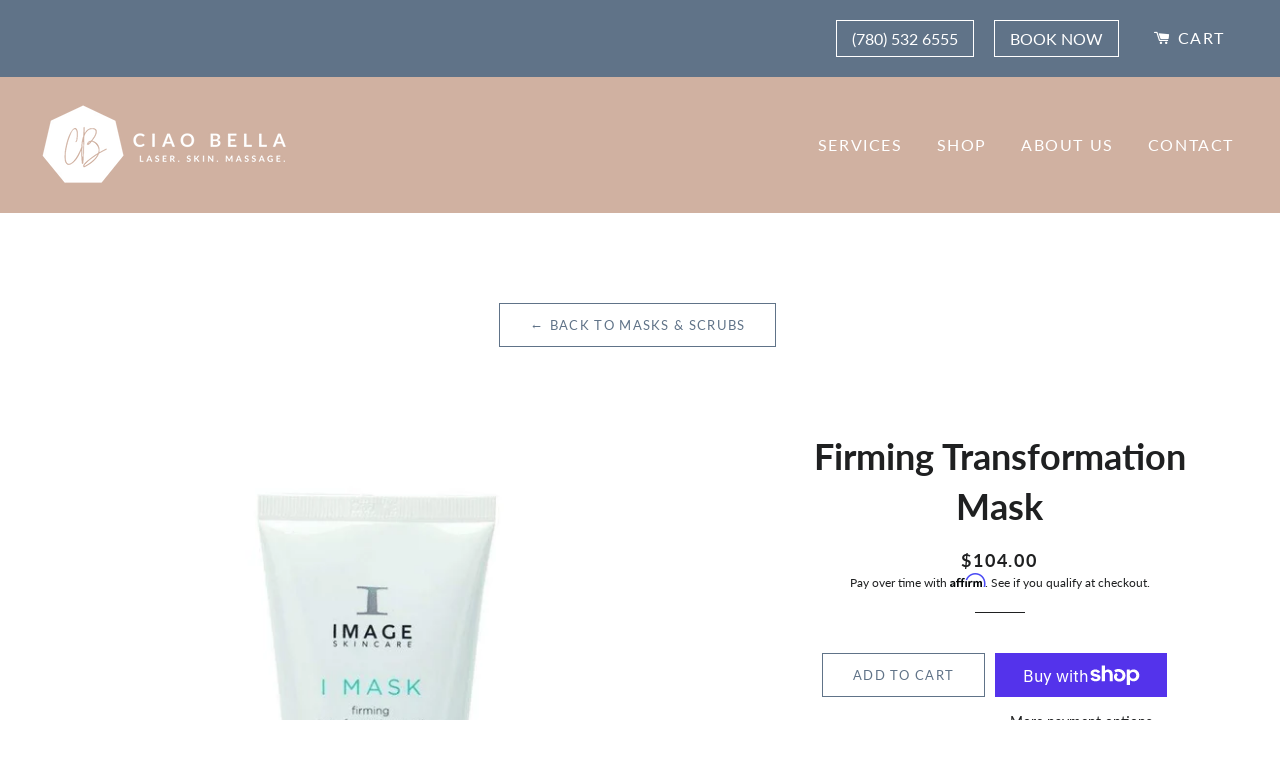

--- FILE ---
content_type: text/css
request_url: https://www.ciaobellagp.com/cdn/shop/t/3/assets/magnolias.scss.css?v=102758818178275469771638910883
body_size: 1732
content:
.site-header{background-color:#d0b1a1}.site-header a{font-size:1rem}.header-wrapper.header-wrapper--transparent{opacity:0;z-index:2;-webkit-animation:fadeIn .8s cubic-bezier(.44,.13,.48,.87) forwards;-moz-animation:fadeIn .8s cubic-bezier(.44,.13,.48,.87) forwards;-o-animation:fadeIn .8s cubic-bezier(.44,.13,.48,.87) forwards;animation:fadeIn .8s cubic-bezier(.44,.13,.48,.87) forwards}#shopify-section-footer{background-color:#607388;color:#fff}#shopify-section-footer .site-footer a{color:#fff}.site-footer{padding:50px 0 0}.site-footer .site-footer__menu-title{color:#fff;font-size:1rem;font-weight:700;margin-bottom:1.6rem}.site-footer .site-footer__linklist,.site-footer .social-icons{text-transform:uppercase}.site-footer .site-footer__linklist li a:hover,.site-footer .social-icons li a:hover{color:#d0b1a1!important}.site-footer .site-footer__copyright-bar{background-color:#d0b1a1;margin-top:20px}.site-footer .site-footer__copyright-bar p,.site-footer .site-footer__copyright-bar li{font-size:.8rem;text-transform:uppercase}.site-footer .site-footer__privacy-menu{text-align:right}.site-footer .site-footer__privacy-menu .site-footer__linklist li{display:inline}.site-footer .site-footer__privacy-menu .site-footer__linklist li a:hover{color:#607388!important}.site-footer .site-footer__privacy-menu .site-footer__linklist li:not(:last-child){padding-right:15px}@media (max-width: 767.98px){.site-footer .site-footer__privacy-menu,.site-footer .site-footer__copyright{text-align:center}}@media (max-width: 575.98px){.site-footer{text-align:center}}.template-index .main-content{padding-bottom:0}body[class*=template-mag] .main-content{padding-bottom:2rem}@media (min-width: 768px){body[class*=template-mag]#about-us .main-content{padding-bottom:0rem}}@media (max-width: 590.98px){.main-content>.wrapper{padding-bottom:40px}}.wrapper{max-width:1440px}.container-override{margin-left:calc(-50vw + 50%);margin-right:calc(-50vw + 50%);width:100vw}.grid-product__on-sale{color:#607388;border:1px solid #607388;background-color:#fff}a.back-to--collection{margin-left:5px}a.back-to--collection:before{content:"\2190";padding-right:6px}@media screen and (max-width: 590px){.product-single__media-group-wrapper{margin-top:0}a.back-to--collection{width:100%;margin:0 0 1.5rem}}.collection__navigation{margin-top:1rem}.collection__url{margin:0 1rem;font-weight:700}.collection__url:hover{color:#607388}@media screen and (max-width: 590.5px){a.return-link{padding-bottom:40px;display:inline-block}body.template-collection .grid-product__wrapper{border-bottom:1px solid rgba(0,0,0,.2);padding-bottom:10px}}a:hover{color:currentColor;text-decoration:inherit}.pagination{display:inherit}button:focus{outline:inherit}p{font-size:1.1rem}.btn-main{font-size:1.1rem;position:relative;font-weight:700;text-transform:uppercase;display:inline-block;padding:5px 15px;transition:all .3s ease}.btn-main span{position:relative;z-index:2}.btn-main:after{content:"";position:absolute;right:0;bottom:0;left:0;height:2px;background-color:#1f2021;transition:all .3s ease}.btn-main:hover{color:#fff}.btn-main:hover:after{height:100%}.btn-main-2{border:1px solid #000;color:#000;font-weight:700;display:inline-block;text-transform:uppercase;margin:0 8px;padding:10px 20px;min-width:220px;text-align:center;transition:.3s ease}.btn-main-2:hover{background-color:#ffffff4d}.btn-feature{border:1px solid #000;color:#000;font-weight:700;display:inline-block;text-transform:uppercase;margin:0 8px;padding:10px 55px;min-width:250px;text-align:center;transition:.3s ease}.btn-feature:hover{background-color:#0000001a}.btn-booking{font-size:1rem;background-color:#607388;color:#fff;border-radius:5px;position:relative;font-weight:700;text-transform:uppercase;display:inline-block;padding:8px 20px;transition:all .3s ease}.btn-booking:hover{background-color:#d0b1a1;color:#fff}.mag-small-margin+.mag-small-margin{margin-top:2rem!important}.template-index h1,.template-index .h1{font-size:1.9rem}@media (min-width: 576px){.template-index h1,.template-index .h1{font-size:2.3rem}}[id^=shopify-section-mag-multi-section]>div:not(.mag-top-banner),[id^=shopify-section-mag-multi-section]>section:not(.mag-top-banner),[id^=shopify-section-mag-services-section]>div:not(.mag-top-banner),[id^=shopify-section-mag-services-section]>section:not(.mag-top-banner){margin-top:45px}@media (min-width: 768px){[id^=shopify-section-mag-multi-section]>div:not(.mag-top-banner),[id^=shopify-section-mag-multi-section]>section:not(.mag-top-banner),[id^=shopify-section-mag-services-section]>div:not(.mag-top-banner),[id^=shopify-section-mag-services-section]>section:not(.mag-top-banner){margin-top:90px}}.template-mag-services .main-content{padding-bottom:2rem}.mag-service-details__button{background-color:#607388;color:#fff;display:inline-block;text-align:center;font-family:Lato,sans-serif;font-size:1.2rem;min-width:200px;padding:.5rem 1rem;border-radius:5px;transition:.3s ease}.mag-service-details__button:hover{background-color:#d0b1a1;color:#fff}.mag-service-details__button-text:after{content:"\2303";display:inline-block;position:relative;top:-1px;padding:0 10px;font-weight:700;transform:rotate(180deg)}.mag-service-details__button.collapsed .mag-service-details__button-text:after{top:5px;transform:rotate(0)}.mag-service-details__collapse{margin-top:15px}.mag-service-details__collapse .card{background-color:#f0f0f0;border:none}.mag-service-details__collapse .card>p:last-child{margin-bottom:0}.mag-service-details__wrapper>div{margin-top:45px}@media (min-width: 768px){.mag-service-details__wrapper>div{margin-top:90px}}.mag-service-details__wrapper .mag-service-details__price{font-size:1.1rem}.mag-service-details__wrapper .mag-service-details__price-title:after{content:" \2026\2026\2026  "}@media (min-width: 992px){.mag-service-details__wrapper .mag-service-details__image{height:375px;width:100%;object-fit:cover}}@media (min-width: 1200px){.mag-service-details__wrapper .mag-service-details__image{height:450px;width:100%;object-fit:cover}}.mag-mission-values .mag-mission-values__image,.mag-mission-values .placeholder-svg{height:50vh;width:100%;object-fit:cover}.mag-mission-values .mag-mission-values__content{margin-top:45px;margin-bottom:45px}@media (min-width: 768px){.mag-mission-values .mag-mission-values__content{margin-top:90px;margin-bottom:90px}}.mag-mission-values .mag-mission-values__icon-text{font-size:1.1rem;font-weight:700}@media (min-width: 768px){.mag-mission-values .mag-mission-values__image,.mag-mission-values .placeholder-svg{height:70vh}}.mag-above-header{background-color:#607388}.mag-above-header .mag-above-header__button{font-size:1rem;text-transform:uppercase;border:1px solid #fff;color:#fff;display:inline-block;padding:5px 15px;margin:20px 10px;transition:.3s ease}.mag-above-header .mag-above-header__button:hover{color:#fff;background-color:#ffffff40}.mag-above-header .mag-above-header__cart-button{font-size:1rem;text-transform:uppercase;color:#fff;display:inline-block;padding:5px 15px;margin:20px 10px;transition:.3s ease}.mag-above-header .mag-above-header__cart-button:hover{color:#fff;background-color:#ffffff40}@media (max-width: 575.98px){.mag-above-header .mag-above-header__button{font-size:.8rem}}.mag-hero-banner{min-height:90vh;background-size:cover;background-position:center;position:relative}.mag-hero-banner .mag-hero-banner__overlay{position:absolute;top:0;right:0;bottom:75%;left:0;background:linear-gradient(180deg,#d0b1a1 30%,#d0b1a180 70%,#d0b1a100)}.mag-hero-banner .mag-hero-banner__content{text-shadow:0px 0px 5px rgba(0,0,0,.9)}@media (max-width: 767.98px){.mag-hero-banner .mag-hero-banner__content{padding-right:20px;padding-left:20px}}.mag-hero-banner .mag-hero-banner__heading{text-transform:uppercase;color:#fff}.mag-hero-banner .mag-hero-banner__description{color:#fff}.mag-hero-banner .mag-hero-banner__description a{color:#fff;text-decoration:underline;background:transparent}.mag-hero-banner .mag-hero-banner__description a:hover{color:#1f2021}@media (max-width: 767.98px){.mag-hero-banner .mag-hero-banner__content{padding-top:100px;padding-bottom:50px;z-index:1}}.mag-image-banner{position:relative;background-size:cover;background-position:center;height:60vh;width:100%}.mag-image-banner .mag-image-banner__overlay{position:absolute;top:0;right:0;bottom:60%;left:0;background:linear-gradient(180deg,#fff,#ffffff80,#fff0)}.mag-image-cta{height:60vh;background-size:cover;background-position:bottom}.mag-image-cta .mag-image-cta__content{text-shadow:0px 0px 5px rgba(0,0,0,.5)}.mag-image-cta .mag-image-cta__heading,.mag-image-cta .mag-image-cta__link{color:#fff}.mag-image-cta .btn-main:after{background-color:#fff}.mag-image-cta .btn-main:hover{color:#1f2021;text-shadow:none}.mag-awards-banner .mag-awards-banner__image,.mag-awards-banner .placeholder-svg{max-width:200px;max-height:100px;width:100%;object-fit:contain}.mag-button-cta{background-size:cover;background-position:center;background-color:#607388}.mag-button-cta .mag-button-cta__wrapper{padding:65px 0}.mag-button-cta .mag-button-cta__button{border:1px solid #fff;color:#fff;display:inline-block;font-size:1.1rem;text-transform:uppercase;margin:0 8px;padding:15px 35px;min-width:310px;text-align:center;transition:.3s ease}.mag-button-cta .mag-button-cta__button:hover{color:#fff;background-color:#ffffff40}@media (max-width: 575.98px){.mag-button-cta .mag-button-cta__button{font-size:1rem}}@media (max-width: 991.98px){.mag-button-cta .mag-button-cta__button{min-width:90vw;margin:8px 0}}.mag-mt-0+div{margin-top:0!important}.mag-negative-margin{margin-top:-45px}@media (min-width: 768px){.mag-negative-margin{margin-top:-90px}}.mag-image-text .mag-image-text__image,.mag-image-text .placeholder-svg{min-height:475px;height:100%;width:100%;object-fit:cover}.mag-image-text .placeholder-svg{max-height:475px}.mag-image-text .mag-image-text__text-wrapper{background-color:#d0b1a1;background-size:cover;background-position:center;background-repeat:no-repeat}@media (min-width: 992px){.mag-image-text .mag-image-text__text-wrapper{height:100%}}@media (max-width: 991.98px){.mag-image-text .mag-image-text__text{-ms-flex-order:13;order:13}.mag-image-text .mag-image-text__image,.mag-image-text .placeholder-svg{min-height:inherit;height:55vh}}@media (max-width: 575.98px){.mag-image-text .mag-image-text__image-item{height:45vh}.mag-image-text .mag-image-text__image,.mag-image-text .placeholder-svg{min-height:inherit;height:100%;object-fit:cover}}.mag-icon-feature{background-color:#f6f6f6}.mag-icon-feature .mag-icon-feature__image,.mag-icon-feature .placeholder-svg{height:auto;width:100%}@media (max-width: 991.98px){.mag-icon-feature .mag-icon-feature__image,.mag-icon-feature .placeholder-svg{max-width:350px}}.mag-icon-feature .mag-icon-feature__text-wrapper{background-size:cover;background-position:center;background-repeat:no-repeat}@media (min-width: 992px){.mag-icon-feature .mag-icon-feature__text-wrapper{height:100%}}@media (max-width: 991.98px){.mag-icon-feature .mag-icon-feature__text{-ms-flex-order:13;order:13}.mag-icon-feature .mag-icon-feature__image,.mag-icon-feature .placeholder-svg{min-height:inherit}}@media (max-width: 575.98px){.mag-icon-feature .mag-icon-feature__image,.mag-icon-feature .placeholder-svg{min-height:inherit;height:100%;object-fit:cover}}.mag-featured-product .mag-featured-product__heading{text-transform:uppercase}.mag-featured-product .mag-featured-product__product-image{width:100%;height:320px;object-fit:contain}.mag-featured-product .mag-featured-product__product-heading{font-size:1rem;font-weight:700;text-transform:uppercase;letter-spacing:1px}.mag-top-banner{min-height:500px;background-size:cover;background-position:center;position:relative}.mag-top-banner .mag-top-banner__overlay{position:absolute;top:0;right:0;bottom:70%;left:0;background:linear-gradient(180deg,#d0b1a1 30%,#d0b1a180 70%,#d0b1a100)}.mag-top-banner .mag-top-banner__content{text-shadow:0px 0px 5px rgba(0,0,0,.5)}.mag-top-banner .mag-top-banner__heading{text-transform:uppercase;color:#fff}.mag-top-banner .mag-top-banner__description{color:#fff}.mag-top-banner .mag-top-banner__description a{color:#fff;text-decoration:underline;background:transparent}.mag-top-banner .mag-top-banner__description a:hover{color:#1f2021}@media (max-width: 767.98px){.mag-top-banner .mag-top-banner__content{padding-top:100px;padding-bottom:50px;z-index:1}}.mag-cta-bar{background-size:cover;background-position:center;background-repeat:no-repeat}.mag-cta-bar .mag-cta-bar__button{font-family:Lato,sans-serif;font-size:1.5rem;text-transform:uppercase;color:#fff;text-shadow:0px 0px 5px rgba(0,0,0,.5)}.mag-cta-bar .mag-cta-bar__button:hover .chevron-right{right:-5px}.mag-cta-bar .chevron-right{display:inline-block;width:30px;position:relative;top:-2px;right:0;margin-left:10px;transition:all .3s ease}.mag-cta-bar .chevron-right svg{fill:#fff;text-shadow:0px 0px 5px rgba(0,0,0,.5)}.mag-title-divider{background-size:cover;background-position:center;background-repeat:no-repeat;margin-top:45px}@media (min-width: 768px){.mag-title-divider{margin-top:90px}}.mag-title-divider .mag-title-divider__heading{color:#fff;text-shadow:0px 0px 5px rgba(0,0,0,.5);font-weight:400;text-transform:uppercase;margin-bottom:0}.mag-table-section{margin-top:45px}@media (min-width: 768px){.mag-table-section{margin-top:90px}}.table-wrapper{overflow-x:auto}.mag-location-map img{max-height:350px;width:100%;object-fit:cover}.mag-location-map .mag-tooltip{width:16px;height:16px;border-radius:10px;border:2px solid #000;position:absolute;background:#60738880}.mag-location-map .mag-tooltip:hover{-webkit-animation-play-state:paused}.mag-location-map .mag-tooltip:hover .info{visibility:visible}.mag-location-map .mag-tooltip p{margin-bottom:0}.mag-location-map .gmap-direct-btn{color:#607388}.mag-location-map .gmap-direct-btn:hover{color:#d0b1a1}.mag-location-map .info{width:260px;padding:10px;background:#fff;border-radius:3px;position:absolute;visibility:hidden;bottom:20px;right:-119px;box-shadow:0 0 50px #00000080;z-index:9999}.mag-location-map .info .info-wrapper{padding:15px}.mag-location-map .arrow{position:absolute;margin:10px 0 0 105px;width:0;height:0;border-left:10px solid transparent;border-right:10px solid transparent;border-top:10px solid #fff}
/*# sourceMappingURL=/cdn/shop/t/3/assets/magnolias.scss.css.map?v=102758818178275469771638910883 */


--- FILE ---
content_type: text/javascript; charset=utf-8
request_url: https://www.ciaobellagp.com/collections/masks/products/firming-transformation-mask.js
body_size: 841
content:
{"id":5530894860455,"title":"Firming Transformation Mask","handle":"firming-transformation-mask","description":"\u003cp\u003e\u003cspan\u003eThis luxurious, shimmery blue mask supports the skin’s ability to resist stress that contributes to the visible signs of skin aging. It contains rare pepper berry plant extract to promote skin’s well-being. It helps bring skin into balance, hydrating with hyaluronic acid as high-purity clays and jojoba beads gently polish away dullness for improved texture, tightness and tone. Skin is left feeling plump, smooth and firm\u003c\/span\u003e\u003c\/p\u003e","published_at":"2020-07-22T11:07:37-06:00","created_at":"2020-07-22T11:07:40-06:00","vendor":"Image Skincare","type":"Masque","tags":[],"price":10400,"price_min":10400,"price_max":10400,"available":true,"price_varies":false,"compare_at_price":null,"compare_at_price_min":0,"compare_at_price_max":0,"compare_at_price_varies":false,"variants":[{"id":35361177403559,"title":"Default Title","option1":"Default Title","option2":null,"option3":null,"sku":"","requires_shipping":true,"taxable":true,"featured_image":null,"available":true,"name":"Firming Transformation Mask","public_title":null,"options":["Default Title"],"price":10400,"weight":112,"compare_at_price":null,"inventory_management":"shopify","barcode":"819984014374","requires_selling_plan":false,"selling_plan_allocations":[]}],"images":["\/\/cdn.shopify.com\/s\/files\/1\/0421\/9407\/5815\/products\/transformation_mask_1.jpg?v=1595437660"],"featured_image":"\/\/cdn.shopify.com\/s\/files\/1\/0421\/9407\/5815\/products\/transformation_mask_1.jpg?v=1595437660","options":[{"name":"Title","position":1,"values":["Default Title"]}],"url":"\/products\/firming-transformation-mask","media":[{"alt":null,"id":10376752529575,"position":1,"preview_image":{"aspect_ratio":1.0,"height":1000,"width":1000,"src":"https:\/\/cdn.shopify.com\/s\/files\/1\/0421\/9407\/5815\/products\/transformation_mask_1.jpg?v=1595437660"},"aspect_ratio":1.0,"height":1000,"media_type":"image","src":"https:\/\/cdn.shopify.com\/s\/files\/1\/0421\/9407\/5815\/products\/transformation_mask_1.jpg?v=1595437660","width":1000}],"requires_selling_plan":false,"selling_plan_groups":[]}

--- FILE ---
content_type: text/javascript
request_url: https://www.ciaobellagp.com/cdn/shop/t/3/assets/booster.js?v=22213981347908236591723720859
body_size: 9910
content:
(function(r,S){typeof window[function(){var c="s",L="t",G="r",f="expo";return f+G+L+c}()]=="object"&&function(){var H="fined",U="unde";return U+H}()!=typeof window[function(){var u="e",I="odul",y="m";return y+I+u}()]?window.module.exports=S():typeof window.define=="function"&&window[function(){var Kt="ne",w="fi",Q="de";return Q+w+Kt}()][function(){var M="d",Nr="m",z="a";return z+Nr+M}()]?window[function(){var Pi="ine",p="f",X="de";return X+p+Pi}()](S):r[function(){var Io="t",_="e",A="M",g="a",N="b";return N+g+A+_+Io}()]=S()})(this,function(){function r(){return Q.urlPrefix+Q[function(){var R="l",_="Ur",RB="baEvs";return RB+_+R}()]}function S(r2){return Object[function(){var dr="eys",F="k";return F+dr}()](r2).length===0}function o(){return(Q[function(){var x="acon",lU="useBe";return lU+x}()]||Q.applyNow)&&S(Q[function(){var P="ers",bb="head";return bb+P}()])&&DM&&function(){var Dd="fined",h="unde";return h+Dd}()!=typeof window.navigator.sendBeacon&&!Q.withCredentials}function N(){for(var r2;r2=y_.shift();)r2();I=!0}function M(r2){I?r2():y_.push(r2)}function w(r2,S2){var o2=r2.matches||r2[function(){var q="Selector",_="matches";return _+q}()]||r2.mozMatchesSelector||r2[function(){var x="or",_S="Select",H2="msMatches";return H2+_S+x}()]||r2.oMatchesSelector||r2.webkitMatchesSelector;return o2?o2.apply(r2,[S2]):(wi[function(){var zZ="g",r$="o",OG="l";return OG+r$+zZ}()]("Unable to match"),!1)}function O(r2){var S2=[];for(window[function(){var a="j";return a}()]=0;window.j<r2[function(){var Kj="s",m="tem",R="i";return R+m+Kj}()][function(){var El="gth",t="len";return t+El}()];window.j++){var o2=r2.items[window[function(){var lE="j";return lE}()]];S2.push({id:o2.id,properties:o2.properties,quantity:o2[function(){var q="ity",bC="quant";return bC+q}()],variant_id:o2.variant_id,product_id:o2[function(){var e="d",s="duct_i",BA="o",Z="pr";return Z+BA+s+e}()],final_price:o2.final_price,image:o2[function(){var _="e",Kd="ag",l="m",uw="i";return uw+l+Kd+_}()],handle:o2.handle,title:o2.title})}return{token:r2.token,total_price:r2.total_price,items:S2,currency:r2.currency}}function d(r2){wi.log(r2),r2._url.indexOf("/cart/add")>=0?wi.getCartData(function(r3){wi[function(){var F="g",Yc="o",T="l";return T+Yc+F}()](r3),wi[function(){var u="s",fe="te",L="ibu",C="tCartAttr",A="se";return A+C+L+fe+u}()](!0,r3)}):wi.setCartAttributes(!0,r2[function(){var f="e",e="ns",zF="po",tb="res";return tb+zF+e+f}()])}function b(){try{var r2=XMLHttpRequest[function(){var f="pe",SX="ty",yW="proto";return yW+SX+f}()].open;XMLHttpRequest.prototype.open=function(){this.addEventListener(function(){var lX="d",K4="a",P="lo";return P+K4+lX}(),function(){this[function(){var Fx="l",HL="_ur";return HL+Fx}()]&&this._url.search(/cart.*js/)>=0&&this[function(){var NR="od",O5="th",pu="e",dS="_m";return dS+pu+O5+NR}()]!="GET"&&(wi[function(){var g="g",ur="o",W1="l";return W1+ur+g}()](function(){var _="s not a get request",m="at",W="its a cart endpoint th";return W+m+_}()),d(this))}),r2.apply(this,arguments)}}catch(S2){wi[function(){var a="g",iT="o",f="l";return f+iT+a}()](S2),wi.log("error catching ajax cart")}}function V(r2){document.readyState==="interactive"||document[function(){var T="te",m="dySta",Ji="rea";return Ji+m+T}()]==="complete"?r2():document.addEventListener("DOMContentLoaded",r2)}function n(){return function(){var hi="xxxxxxxxxxxxxxx",eo="xxxxxxxxxxxx4xxxy";return eo+hi}()[function(){var u="lace",C="p",k="re";return k+C+u}()](/[xy]/g,function(r2){var S2=16*Math[function(){var FD="m",cL="o",CM="rand";return CM+cL+FD}()]()|0;return(function(){var l="x";return l}()==r2?S2:3&S2|8)[function(){var lZ="ing",Yx="toStr";return Yx+lZ}()](16)})+Date.now()[function(){var xG="g",sr="Strin",Qq="o",D="t";return D+Qq+sr+xG}()]()}function He(){Q.cookies&&DM&&wi[function(){var c="ie",m="k",wK="o",Yt="setCo";return Yt+wK+m+c}()](function(){var Jt="vs",Hq="et_baE",l="M",xl="a",$B="b";return $B+xl+l+Hq+Jt}(),window.JSON.stringify(v),1)}function i(){var r2=document.querySelector(function(){var D="rf-token]",T="e=cs",k="meta[nam";return k+T+D}());return r2&&r2.content}function G(){var r2=document.querySelector(function(){var x="m]",j8="e=csrf-para",WM="am",hr="ta[n",oO="me";return oO+hr+WM+j8+x}());return r2&&r2[function(){var H2="t",C="ten",R="n",u="o",Q6="c";return Q6+u+R+C+H2}()]}function K(r2){var S2=i();S2&&r2.setRequestHeader(function(){var HA="oken",Pw="T",L="X-CSRF-";return L+Pw+HA}(),S2)}function J(r2){var S2=r2;return S2.common=window[function(){var mb="Apps",oZ="r",F="Booste";return F+oZ+mb}()][function(){var YT="on",E1="comm";return E1+YT}()],S2}function Y(S2){M(function(){wi.sendRequest(r(),J(S2),function(){for(var r2=0;r2<v.length;r2++)if(v[r2][function(){var C8="d",e="i";return e+C8}()]==S2.id){v.splice(r2,1);break}He()})})}function PU(S2){M(function(){var o2=J(S2),N2=G(),M2=i();N2&&M2&&(o2[N2]=M2),window[function(){var U2="r",f="ato",et="navig";return et+f+U2}()].sendBeacon(r(),window[function(){var P="ON",c="JS";return c+P}()].stringify(o2))})}function p(){return window.location[function(){var t="name",e="th",eg="pa";return eg+e+t}()]}function y(r2){return r2&&r2[function(){var X="th",CC="ng",me="le";return me+CC+X}()]>0?r2:null}function E(r2){for(var S2 in r2)r2.hasOwnProperty(S2)&&r2[S2]===null&&delete r2[S2];return r2}function L8(r2){var S2=r2.target;return E({tag:S2[function(){var KU="e",vy="gNam",V1="ta";return V1+vy+KU}()].toLowerCase(),id:y(S2[function(){var FI="d",LP="i";return LP+FI}()]),class:y(S2.className),page:p()})}function B(){V8_=wi.getVisitId();var r2=new Date,S2=new Date,o2=2;S2.setUTCHours(23,59,59,59);var N2=(S2-r2)/1e3,M2=N2/60;return(M2>z||N2<o2)&&(M2=z),(!V8_||N2<o2)&&(V8_=n()),wi[function(){var a="ie",W="tCook",fj="e",un="s";return un+fj+W+a}()](function(){var KZ="isit",Kx="v",F="baMet_";return F+Kx+KZ}(),V8_,M2),V8_}function $(){if(I=!1,V8_=B(),A7=wi[function(){var FM="d",H2="torI",RS="getVisi";return RS+H2+FM}()](),U=wi.getCookie("baMet_apply"),Q[function(){var hR="ies",a="k",$P="coo";return $P+a+hR}()]===!1||Q[function(){var lg="sits",D="pplyVi",F="a";return F+D+lg}()]===!1)wi[function(){var L="g",h="o",LQ="l";return LQ+h+L}()](function(){var SR="sabled",iq=" applying di",fn="sit",Ck="Vi";return Ck+fn+iq+SR}()),N();else if(V8_&&A7&&!U)wi.log("Active visit"),N();else if(wi.getCookie(function(){var Jf="t",lt="t_visi",g0="Me",_="ba";return _+g0+lt+Jf}())){wi[function(){var W="g",l="o",v3="l";return v3+l+W}()]("Visit started"),A7||(A7=n(),window[function(){var i8="orage",vH="localSt";return vH+i8}()].setItem("baMet_visitor",A7));var r2=new Date,S2=r2.toISOString().slice(0,10),o2={shop_id:window.BoosterApps[function(){var wx="on",T="m",Wx="m",Bs="co";return Bs+Wx+T+wx}()].shop.id,name:function(){var n7="sit",q="eate_vi",_l="cr";return _l+q+n7}(),params:{landing_page:window[function(){var x="on",vl="ti",Wh="loca";return Wh+vl+x}()].href,screen_width:window[function(){var Qp="n",Ku="cree",Ax="s";return Ax+Ku+Qp}()].width,screen_height:window.screen[function(){var go="ght",f="ei",RG="h";return RG+f+go}()]},timestamp:window.parseInt(r2[function(){var AA="e",O0="Tim",K8="get";return K8+O0+AA}()]()),date:S2,hour:r2[function(){var Io="s",P="r",vB="ou",C="H",ni="getUTC";return ni+C+vB+P+Io}()](),id:n(),visit_token:V8_,visitor_token:A7,app:"ba"};for(var M2 in document[function(){var iE="rrer",t_="fe",Z="re";return Z+t_+iE}()].length>0&&(o2.referrer=document[function(){var PP="r",sx="re",tp="refer";return tp+sx+PP}()]),Q.visitParams)Q[function(){var Is="rams",Bk="a",Bj="visitP";return Bj+Bk+Is}()].hasOwnProperty(M2)&&(o2[M2]=Q.visitParams[M2]);wi.log(o2),wi.destroyCookie(function(){var s="_apply",wW="baMet";return wW+s}()),N()}else wi[function(){var x7="g",c9="o",T="l";return T+c9+x7}()]("baCookies disabled"),N()}var _R={set:function(r2,S2,o2,N2){var M2="",w2="";if(o2){var O2=new Date;O2.setTime(O2.getTime()+60*o2*1e3),M2="; expires="+O2.toGMTString()}N2&&(w2=function(){var J3="main=",bx="; do";return bx+J3}()+N2),document[function(){var RJ="ie",JT="ook",ua="c";return ua+JT+RJ}()]=r2+"="+window[function(){var L="e",Z="p",DT="a",f="esc";return f+DT+Z+L}()](S2)+M2+w2+function(){var k="=/",P="h",e="; pat";return e+P+k}()},get:function(r2){var S2,o2,N2=r2+"=",M2=document.cookie[function(){var a="lit",Wq="sp";return Wq+a}()](";");for(S2=0;S2<M2[function(){var Dv="th",D="eng",OG="l";return OG+D+Dv}()];S2++){for(o2=M2[S2];o2.charAt(0)===" ";)o2=o2.substring(1,o2.length);if(o2[function(){var t="Of",BN="x",LO="inde";return LO+BN+t}()](N2)===0)return unescape(o2[function(){var ic="ring",MK="subst";return MK+ic}()](N2.length,o2[function(){var f="gth",k="en",R="l";return R+k+f}()]))}return null}},Q={urlPrefix:"",visitsUrl:"https://u0altfd679.execute-api.us-west-2.amazonaws.com/prod/api/appstats",baEvsUrl:function(){var h="t-2.amazonaws.com/prod/api/appstats",uk="https://u0altfd679.execute-api.us-wes";return uk+h}(),page:null,useBeacon:!0,startOnReady:!0,applyVisits:!0,cookies:!0,cookieDomain:null,headers:{},visitParams:{},withCredentials:!1},wi=window.baMet||{};wi.configure=function(r2){for(var S2 in r2)r2[function(){var W="ty",X="per",Vd="asOwnPro",H2="h";return H2+Vd+X+W}()](S2)&&(Q[S2]=r2[S2])},wi[function(){var Wc="gure",C="confi";return C+Wc}()](wi);var V8_,A7,U,j=window.jQuery||window.Zepto||window[function(){var a$="$";return a$}()],z=30,EU=9*(1*(1*89162+7339)+10509)+88110,I=!1,y_=[],DM=function(){var g="ned",u="i",X="undef";return X+u+g}()!=typeof window.JSON&&typeof window.JSON[function(){var T="y",s="f",A="ringi",De="t",dG="s";return dG+De+A+s+T}()]!="undefined",v=[];wi[function(){var _Q="kie",lR="o",_="setCo";return _+lR+_Q}()]=function(r2,S2,o2){_R.set(r2,S2,o2,Q.cookieDomain||Q[function(){var yM="in",jE="ma",Q8="o",D="d";return D+Q8+jE+yM}()])},wi.getCookie=function(r2){return _R.get(r2)},wi[function(){var nB="ookie",jE="stroyC",u2="de";return u2+jE+nB}()]=function(r2){_R.set(r2,"",-1)},wi[function(){var Z="g",zP="o",ag="l";return ag+zP+Z}()]=function(r2){wi[function(){var ai="okie",j6="getCo";return j6+ai}()]("baMet_debug")&&window.console[function(){var q1="g",W="o",tA="l";return tA+W+q1}()](r2)},wi.onBaEv=function(r2,S2,o2){document.addEventListener(r2,function(r3){w(r3.target,S2)&&o2(r3)})},wi.sendRequest=function(r2,S2,o2){try{if(DM)if(j&&typeof j.ajax=="function")j[function(){var F="x",k="a",Or="j",Jk="a";return Jk+Or+k+F}()]({type:function(){var Et="T",iF="S",tK="PO";return tK+iF+Et}(),url:r2,data:window[function(){var eF="N",D="JSO";return D+eF}()][function(){var t$="gify",VP="strin";return VP+t$}()](S2),contentType:"application/json; charset=utf-8",beforeSend:K,complete:function(r3){r3.status==200&&o2(r3)},headers:Q.headers,xhrFields:{withCredentials:Q[function(){var dM="ls",bS="a",e="enti",hc="Cred",Yo="with";return Yo+hc+e+bS+dM}()]}});else{var N2=new XMLHttpRequest;for(var M2 in N2.open(function(){var j3="T",yr="POS";return yr+j3}(),r2,!0),N2.withCredentials=Q.withCredentials,N2[function(){var UW="stHeader",Ov="setReque";return Ov+UW}()](function(){var S9="e",c="yp",w1="T",eR="ontent-",Uq="C";return Uq+eR+w1+c+S9}(),"application/json"),Q[function(){var iV="s",x="r",Ln="eade",P="h";return P+Ln+x+iV}()])Q[function(){var $n="s",JO="r",YP="e",W="ad",qy="he";return qy+W+YP+JO+$n}()][function(){var i_="rty",a="ope",_C="Pr",UD="hasOwn";return UD+_C+a+i_}()](M2)&&N2.setRequestHeader(M2,Q.headers[M2]);N2[function(){var dC="d",l="oa",n4="onl";return n4+l+dC}()]=function(){N2.status===200&&o2(N2.response)},K(N2),N2.send(window.JSON.stringify(S2))}}catch(w2){}},wi[function(){var _C="ata",m="artD",cY="getC";return cY+m+_C}()]=function(r2){try{if(DM)if(j&&typeof j[function(){var S9="x",EB="a",EY="aj";return EY+EB+S9}()]=="function")j.ajax({type:function(){var h6="T",Ba="E",gR="G";return gR+Ba+h6}(),url:function(){var js="request=1",k7="cart.js?ba_",q="/";return q+k7+js}(),data:{},dataType:"json",complete:function(S3){S3.status==200&&(S3.responseText?r2(S3.responseText):r2(S3))}});else{var S2=new XMLHttpRequest;S2[function(){var FH="nge",tk="echa",gp="t",P="onreadysta";return P+gp+tk+FH}()]=function(){S2.readyState===4&&S2.status===200&&r2(S2[function(){var DZ="eText",F="respons";return F+DZ}()])},S2[function(){var W="en",D$="p",ii="o";return ii+D$+W}()]("GET",function(){var H2="1",CP="_request=",x="/cart.js?ba";return x+CP+H2}(),!1),S2.send(null)}}catch(o2){}},wi.syncCsId=function(){var r2=wi[function(){var _p="e",ny="Cooki",qN="get";return qN+ny+_p}()](function(){var t="d",F="s_i",l_="aMet_c",jz="b";return jz+l_+F+t}());return r2||(r2=n()),wi.setCookie(function(){var Hl="cs_id",P2="baMet_";return P2+Hl}(),r2,1*18139+2021),r2},wi.getVisitId=wi.getVisitToken=function(){return wi.getCookie("baMet_visit")},wi.getVisitorId=wi.getVisitorToken=function(){return window[function(){var c="ge",Dr="lStora",EY="a",P="c",oZ="o",_k="l";return _k+oZ+P+EY+Dr+c}()].getItem(function(){var KV="tor",qx="et_visi",R="baM";return R+qx+KV}())},wi[function(){var L="n",Kp="Admi",IB="is";return IB+Kp+L}()]=function(){return wi.getCookie(function(){var sj="min",wH="a_ad",e="b";return e+wH+sj}())},wi.reset=function(){return wi[function(){var aj="ookie",VC="C",fY="destroy";return fY+VC+aj}()]("baMet_visit"),window.localStorage.removeItem("baMet_visitor"),wi[function(){var D7="ie",v$="royCook",GF="st",NC="e",Ru="d";return Ru+NC+GF+v$+D7}()](function(){var l="Evs",F="_ba",f="baMet";return f+F+l}()),wi[function(){var zu="Cookie",cb="destroy";return cb+zu}()](function(){var wS="_apply",Kg="baMet";return Kg+wS}()),!0},wi.debug=function(r2){return r2===!1?wi.destroyCookie(function(){var hu="ug",e5="et_deb",l="baM";return l+e5+hu}()):wi[function(){var wW="okie",R="setCo";return R+wW}()]("baMet_debug",function(){var W_="t";return W_}(),61*8575+2525),!0},wi[function(){var f="o",uD="owserInf",XD="Br",q="et",bn="g";return bn+q+XD+uD+f}()]=function(){return{options:[],header:[navigator.platform,navigator[function(){var oB="t",Wg="rAgen",EN="use";return EN+Wg+oB}()],navigator.appVersion,navigator.vendor,window[function(){var H2="a",W="r",W4="e",SA="op";return SA+W4+W+H2}()]],dataos:[{name:function(){var Gf=" Phone",lE="ws",SV="do",R="Win";return R+SV+lE+Gf}(),value:function(){var vT="e",x=" Phon",c="ndows",r9="Wi";return r9+c+x+vT}(),version:"OS"},{name:"Windows",value:function(){var So="n",xM="i",e="W";return e+xM+So}(),version:"NT"},{name:function(){var RE="one",Nr="iPh";return Nr+RE}(),value:function(){var rm="e",kP="on",Q8="iPh";return Q8+kP+rm}(),version:"OS"},{name:function(){var cK="d",ZQ="Pa",es="i";return es+ZQ+cK}(),value:"iPad",version:function(){var RB="S",b3="O";return b3+RB}()},{name:"Android",value:function(){var u3="id",iL="o",UZ="r",cl="And";return cl+UZ+iL+u3}(),version:function(){var NG="d",X0="i",im="ro",vo="nd",pp="A";return pp+vo+im+X0+NG}()},{name:"Mac OS",value:"Mac",version:function(){var Rl="X",DD="S ",k="O";return k+DD+Rl}()},{name:"Linux",value:function(){var $$="x",Le="inu",Xl="L";return Xl+Le+$$}(),version:function(){var fFA="v",px="r";return px+fFA}()},{name:"Palm",value:"Palm",version:function(){var P="S",g_="lmO",MD="Pa";return MD+g_+P}()}],databrowser:[{name:"Chrome",value:"Chrome",version:function(){var j$="ome",iy="r",ks="Ch";return ks+iy+j$}()},{name:function(){var FR="x",NI="efo",dd="Fir";return dd+NI+FR}(),value:function(){var OI="x",D="refo",IJ="Fi";return IJ+D+OI}(),version:"Firefox"},{name:"Safari",value:function(){var zz="i",at="r",a="Safa";return a+at+zz}(),version:function(){var F="ion",u1="Vers";return u1+F}()},{name:"Internet Explorer",value:function(){var l="E",Aq="I",d5="MS";return d5+Aq+l}(),version:function(){var Rc="E",GF="SI",t_="M";return t_+GF+Rc}()},{name:function(){var Kd="a",$0="r",Vc="e",s5="p",Nq="O";return Nq+s5+Vc+$0+Kd}(),value:function(){var mW="ra",Bo="pe",le="O";return le+Bo+mW}(),version:function(){var pX="a",ji="r",ll="Ope";return ll+ji+pX}()},{name:function(){var af="ry",WBd="ackBer",UP="Bl";return UP+WBd+af}(),value:function(){var QE="C",i8="D",Hw="L",TX="C";return TX+Hw+i8+QE}(),version:"CLDC"},{name:function(){var Nv="la",fX="zil",AH="Mo";return AH+fX+Nv}(),value:function(){var r0="illa",me="oz",hj="M";return hj+me+r0}(),version:"Mozilla"}],init:function(){var r2=this[function(){var ex="der",Pl="hea";return Pl+ex}()][function(){var Eo="n",S$="i",vV="jo";return vV+S$+Eo}()](" ");return{os:this.matchItem(r2,this[function(){var wp="os",DA="a",bQ="dat";return bQ+DA+wp}()]),browser:this.matchItem(r2,this.databrowser),tz_offset:new Date()[function(){var bt="ffset",p0="O",g9="ne",dr="getTimezo";return dr+g9+p0+bt}()]()/60}},matchItem:function(r2,S2){var o2,N2,M2,w2=0,O2=0;for(w2=0;w2<S2.length;w2+=1)if(new window[function(){var t="p",tl="x",RJ="E",ph="Reg";return ph+RJ+tl+t}()](S2[w2].value,function(){var S8="i";return S8}()).test(r2)){if(o2=new window.RegExp(S2[w2].version+"[- /:;]([\\d._]+)",function(){var bL="i";return bL}()),M2="",(N2=r2[function(){var HQ="tch",L9="a",Co="m";return Co+L9+HQ}()](o2))&&N2[1]&&(N2=N2[1]),N2)for(N2=N2.split(/[._]+/),O2=0;O2<N2.length;O2+=1)M2+=O2===0?N2[O2]+function(){var YA=".";return YA}():N2[O2];else M2="0";return S2[w2][function(){var Uo="e",c3="am",_e="n";return _e+c3+Uo}()]}return{name:"unknown",version:0}}}.init()},wi.apply=function(r2,S2,N2){try{var w2=new Date,O2=w2[function(){var Ha="ng",ZI="SOStri",z4="toI";return z4+ZI+Ha}()]()[function(){var Fzu="e",d_="c",N6="i",Rp="sl";return Rp+N6+d_+Fzu}()](0,10),d2={shop_id:window[function(){var u$="rApps",$Q="e",t="st",e="Boo";return e+t+$Q+u$}()][function(){var R6="mon",Yw="com";return Yw+R6}()][function(){var eo="hop",jO="s";return jO+eo}()][function(){var Ax="d",c="i";return c+Ax}()],name:r2,params:S2||{},timestamp:window.parseInt(w2.getTime()),date:O2,hour:w2.getUTCHours(),id:n(),app:N2};M(function(){Q[function(){var k="s",_U="e",cd="i",fM="cook";return fM+cd+_U+k}()]&&!wi[function(){var $2="itId",_n="getVis";return _n+$2}()]()&&$(),M(function(){wi.log(d2),d2[function(){var NK="ken",TE="o",Uf="isit_t",IG="v";return IG+Uf+TE+NK}()]=wi[function(){var pZ="itId",x="getVis";return x+pZ}()](),d2[function(){var XU="n",D="r_toke",To="visito";return To+D+XU}()]=wi.getVisitorId(),o()?PU(d2):(v.push(d2),He(),setTimeout(function(){Y(d2)},1e3))})})}catch(b2){wi.log(b2),wi[function(){var gT="g",u9="o",uB="l";return uB+u9+gT}()](function(){var yJ="plying",t="error ap";return t+yJ}())}return!0},wi[function(){var jc="w",cu="lyVie",MM="app";return MM+cu+jc}()]=function(r2){var S2=wi[function(){var Ce="ash",e3="age_h",kx="p";return kx+e3+Ce}()];if(r2)for(var o2 in r2)r2[function(){var k="rty",tW="nPrope",fF="sOw",e="ha";return e+fF+tW+k}()](o2)&&(S2[o2]=r2[o2]);wi[function(){var Kc="y",WL="ppl",_D="a";return _D+WL+Kc}()]("view",S2,"ba")},wi.applyAppClicks=function(){wi.onBaEv(function(){var o4="k",RD="c",Zb="i",TF="cl";return TF+Zb+RD+o4}(),function(){var dW="dler",AR="-han",c="et",HI=".ba-m";return HI+c+AR+dW}(),function(r2){try{var S2=r2.target,o2=S2[function(){var p_="e",Gw="ttribut",f4="A",W="get";return W+f4+Gw+p_}()](function(){var lc="e",O3="met-nam",G0="ba-",F="ata-",J4="d";return J4+F+G0+O3+lc}());if(o2){var N2=L8(r2),M2=S2[function(){var $X="e",HL="ttribut",H2="getA";return H2+HL+$X}()]("data-ba-met-app");if(N2.text=N2.tag=="input"?S2[function(){var Ua="e",f9="u",za="l",R="a",hB="v";return hB+R+za+f9+Ua}()]:(S2[function(){var l="tent",IC="n",t="Co",tS="text";return tS+t+IC+l}()]||S2.innerText||S2[function(){var E0="TML",zy="H",kE="inner";return kE+zy+E0}()]).replace(/[\s\r\n]+/g," ").trim(),N2.href=S2[function(){var ad="f",OX1="hre";return OX1+ad}()],w2=S2.getAttribute(function(){var ud="s",k="extra",x5="met-",qP="data-ba-";return qP+x5+k+ud}())){var w2=window[function(){var aG="umbers",P7="leanN",D="c";return D+P7+aG}()](window.JSON[function(){var py="se",qd="par";return qd+py}()](w2));for(var O2 in w2)w2[function(){var MD="erty",hz="rop",$N="nP",Sg="hasOw";return Sg+$N+hz+MD}()](O2)&&(N2[O2]=w2[O2])}wi.apply(o2,N2,M2)}}catch(d2){wi.log(function(){var Nv="on",IF="ks excepti",U2="AppClic",xO="apply";return xO+U2+IF+Nv}()),wi.log(d2)}})},wi[function(){var _T="Atc",k="apply";return k+_T}()]=function(){wi.onBaEv("click",function(){var iR="tton-atc, .button-cart, .product-add, .add-to-cart input, .btn-addtocart, [name=add]",kw="c-btn, .product-menu-button.product-menu-bu",e8=".product-form__cart-submit, #AddToCart-product-template, .product-at";return e8+kw+iR}(),function(r2){Date.now();var S2=r2[function(){var c="t",V8="e",YP="g",Vm="tar";return Vm+YP+V8+c}()],o2=L8(r2);o2[function(){var hI="t",D5="tex";return D5+hI}()]=function(){var nO="ut",uA="inp";return uA+nO}()==o2.tag?S2.value:(S2.textContent||S2.innerText||S2[function(){var dK="L",WP="M",we="nerHT",$F="in";return $F+we+WP+dK}()]).replace(/[\s\r\n]+/g,function(){var AU=" ";return AU}())[function(){var xT="m",cm="tri";return cm+xT}()](),o2[function(){var x="ef",qm="r",Le="h";return Le+qm+x}()]=S2[function(){var I6="ref",H2="h";return H2+I6}()],wi[function(){var Eg="ply",vR="p",P="a";return P+vR+Eg}()]("atc",o2,"ba")})},wi[function(){var JR="rtData",ha="saveBaCa";return ha+JR}()]=function(r2){if(DM){var S2=wi[function(){var AR="Data",tF="rt",Cl="getBaCa";return Cl+tF+AR}()]();S2.push(r2),window.localStorage[function(){var zg="tem",NQ="setI";return NQ+zg}()]("baMet_cartData",window[function(){var o1="SON",we="J";return we+o1}()][function(){var JH="ify",vg="tring",H2="s";return H2+vg+JH}()](S2))}},wi.getBaCartData=function(){try{if(window.localStorage[function(){var Xg="m",H2="e",dX="t",yI="getI";return yI+dX+H2+Xg}()]("baMet_cartData")){var r2=window.parseInt(new Date()[function(){var aO="e",qv="m",Yo="i",t9="T",D="t",iH="ge";return iH+D+t9+Yo+qv+aO}()]())-2592e5,S2=window.JSON.parse(window.localStorage[function(){var _r="Item",Qe="et",On="g";return On+Qe+_r}()](function(){var F="a",tz="t",ja="Da",P="rt",E9="baMet_ca";return E9+P+ja+tz+F}()))[function(){var fH="r",V4="e",Ed="lt",qy="i",t="f";return t+qy+Ed+V4+fH}()](function(S3){return window.parseInt(S3[function(){var C3="s",EJ="t";return EJ+C3}()])>r2}).reverse();return window[function(){var qn="e",O_="lStorag",x="a",yV="c",k_="lo";return k_+yV+x+O_+qn}()].setItem(function(){var p0="rtData",sN="baMet_ca";return sN+p0}(),window.JSON[function(){var lT="y",zG="ingif",rb="str";return rb+zG+lT}()](S2)),S2}return[]}catch(o2){wi.log(o2),wi[function(){var oH="g",a="o",R="l";return R+a+oH}()]("error getting ba")}},wi[function(){var T_="Cart",Zt="pdateBa",We="u";return We+Zt+T_}()]=function(r2){var S2=wi[function(){var Wx="e",qc="i",e="k",vv="etCoo",Ez="g";return Ez+vv+e+qc+Wx}()](function(){var fB="t",n2="car";return n2+fB}()),o2=wi.getCookie(function(){var G3="n",Nz="e",zk="ok",xe="t_t",Es="r",c2="ca",a="ba_";return a+c2+Es+xe+zk+Nz+G3}());window[function(){var Uc="erApps",Z$="Boost";return Z$+Uc}()].common[function(){var R="onversion",av="a_c",kO="has_b";return kO+av+R}()]&&(S2!=o2||r2)&&window.ba_preview_mode!=1&&(wi.setCookie(function(){var AS="en",j2="art_tok",BJ="ba_c";return BJ+j2+AS}(),S2,1*1732+1148),wi[function(){var go="ly",x="app";return x+go}()]("update_cart",{},"global"),wi[function(){var My="g",mc="o",NB="l";return NB+mc+My}()](function(){var P="the API from here",D9=" ",jF="ng to",QC="sti",cH="cart token changed -po";return cH+QC+jF+D9+P}()))},wi.updateBaCartDb=function(r2){if(window.BoosterApps.can_update_cart==1){var S2=wi[function(){var Sn="e",nr="ooki",cP="tC",qP="e",zX="g";return zX+qP+cP+nr+Sn}()](function(){var vV="t",KB="car";return KB+vV}()),o2=wi[function(){var vq="okie",e="getCo";return e+vq}()]("ba_cart_token"),N2=window[function(){var yV="rage",F="o",f$="localSt";return f$+F+yV}()][function(){var EJ="em",qL="t",t="getI";return t+qL+EJ}()]("baMet_latest_cart"),M2=window.localStorage.getItem(function(){var C1="cart",x5="g_synced_",yH="baMs";return yH+x5+C1}()),w2=r2;if(w2==0&&(N2==M2&&S2==o2||(w2=!0)),w2&&window[function(){var OR="ew_mode",H2="ba_previ";return H2+OR}()]!=1){if(!S2)return void(o2&&(wi.log(function(){var VJ="d",l6="ved - remove cart ui",Fg="art token has been remo",c="c";return c+Fg+l6+VJ}()),wi[function(){var bB="ie",uL="oyCook",R="tr",NZ="des";return NZ+R+uL+bB}()](function(){var W="cs_id",Vv="baMet_";return Vv+W}()),wi[function(){var TO="e",a="ki",P7="royCoo",C7="dest";return C7+P7+a+TO}()](function(){var ss="oken",fa4="rt_t",iR="ba_ca";return iR+fa4+ss}())));wi.setCookie("ba_cart_token",S2,8*2309+1688);var O2=wi.syncCsId();wi[function(){var oY="g",el="o",st="l";return st+el+oY}()](function(){var t2="d here",vs0="e cart i",qE="et and updat",jq="s";return jq+qE+vs0+t2}());var d2=window[function(){var gi="SON",Tj="J";return Tj+gi}()].parse(N2);if(d2[function(){var nT="en",vT="tok";return vT+nT}()]!=S2)var b2=d2.token;else b2="";var V2={action_type:function(){var Gv="rt",wC="ack_ca",F4="tr";return F4+wC+Gv}(),cart_json:d2,visit_token:wi.getVisitId(),visitor_token:wi.getVisitorToken(),cart_uid:O2,old_uid:b2};wi.sendRequest(window.BoosterApps[function(){var P1="l",Lk="_ur",I09="app",J8="_",BC="cs";return BC+J8+I09+Lk+P1}()],V2,function(){wi.log("posted to app url"),window.localStorage[function(){var VM="m",Le="Ite",MH="set";return MH+Le+VM}()]("baMsg_synced_cart",N2)}),wi[function(){var HD="g",l="o",Ry="l";return Ry+l+HD}()]("cart token changed -posting to the API from here")}}},wi.setCartAttributes=function(r2,S2){try{wi.log("setting cart attributes");var o2=window[function(){var X1="ge",Xy="a",J5="calStor",KY="lo";return KY+J5+Xy+X1}()][function(){var Hg="tem",iE="tI",uZ="e",sl="g";return sl+uZ+iE+Hg}()]("ba_conversion_data");if(r2){wi.log(function(){var vZ="x cart update",k9="ttributes identified aja",R="set cart a";return R+k9+vZ}()),wi[function(){var QB="g",mv="o",QM="l";return QM+mv+QB}()](S2);var N2=O(window.JSON.parse(S2))}else N2=O(window.BoosterApps[function(){var fn="on",Yu="comm";return Yu+fn}()][function(){var e="t",vD="r",aT="ca";return aT+vD+e}()]);window.localStorage.setItem(function(){var AG="rt",UU="test_ca",F="_la",Mi="baMet";return Mi+F+UU+AG}(),window.JSON[function(){var JG="y",Gi="if",YC="ring",Ii="st";return Ii+YC+Gi+JG}()](N2));var M2=N2.items;if(window[function(){var xF="rApps",R="e",c="Boost";return c+R+xF}()][function(){var Wq="rl",x6="_app_u",D="cs";return D+x6+Wq}()])return wi.log("cart update save to db"),void wi.updateBaCartDb(r2);var w2=wi[function(){var a4="ata",bP="rtD",nF="getBaCa";return nF+bP+a4}()](),d2={visit_token:wi[function(){var Cr="Id",QQ="t",mP="Visi",W="et",KM="g";return KM+W+mP+QQ+Cr}()](),visitor_token:wi.getVisitorToken(),items:[],cart_token:wi.getCookie(function(){var vv="t",ro="r",kG="ca";return kG+ro+vv}())};for(window[function(){var bt="j";return bt}()]=0;window[function(){var t="j";return t}()]<M2[function(){var Rc="th",bq="g",nV="en",P="l";return P+nV+bq+Rc}()];window.j++){var b2=M2[window[function(){var af="j";return af}()]];if(b2){var V2=w2[function(){var q6="d",iz="n",Bc="i",rs="f";return rs+Bc+iz+q6}()](function(r3){return r3.id==b2.id});V2&&(b2.ba_conversion_data=V2,d2.items.push(V2),window.BoosterApps[function(){var hs="on",_3="comm";return _3+hs}()].has_ba_conversion=!0)}}var n2=window.JSON[function(){var _E="gify",L6="strin";return L6+_E}()](d2);window.BoosterApps[function(){var gN="on",Av="mm",so="co";return so+Av+gN}()].ba_conversion_data=d2,o2!=n2||window[function(){var QA="pps",Pv="sterA",Yg="Boo";return Yg+Pv+QA}()].common[function(){var Lh="ion_data",Sy="convers",eD="ba_";return eD+Sy+Lh}()]&&window[function(){var y2="Apps",A1="ooster",G1="B";return G1+A1+y2}()].common[function(){var XH="plate",ga="tem";return ga+XH}()]=="cart"?(wi[function(){var WD="g",Ff="o",c4="l";return c4+Ff+WD}()](function(){var Es="_data",tS="ba_conversion",Ju="saving ";return Ju+tS+Es}()),window[function(){var PV="age",Sa="lStor",Og="loca";return Og+Sa+PV}()][function(){var KR="m",yY="te",O5="setI";return O5+yY+KR}()]("ba_conversion_data",n2),wi.updateBaCart(!0)):wi[function(){var A9="Cart",KX="dateBa",Gp="up";return Gp+KX+A9}()](!1)}catch(He2){wi.log(function(){var D="ion",tg="t",A0="tributes excep",sS="tCartAt",G5="se";return G5+sS+A0+tg+D}()),wi.log(He2)}},wi[function(){var Gk="lyAll",CF="app";return CF+Gk}()]=function(){document.referrer.indexOf("/admin/shops/")>0&&wi.setCookie("ba_admin",1,EU),wi.setCartAttributes(!1,{}),wi.applyAppClicks()};try{v=window.JSON[function(){var H2="e",x="ars",z2="p";return z2+x+H2}()](wi[function(){var F="e",vN="ki",w$="oo",Y7="tC",Se="ge";return Se+Y7+w$+vN+F}()]("baMet_baEvs")||"[]")}catch(SB){}for(var H=0;H<v.length;H++)Y(v[H]);return b(),wi.start=function(){$(),wi[function(){var _i="t",l8="r",HVd="a",Cl="st";return Cl+HVd+l8+_i}()]=function(){}},V(function(){Q[function(){var I2="dy",H6="Rea",t="tOn",Pr="star";return Pr+t+H6+I2}()]&&wi.start()}),wi.page_hash={url:window.location.href,page:p(),template:window[function(){var $3="rApps",Xe="Booste";return Xe+$3}()].common.template},wi}),window.baMet.applyAll();
//# sourceMappingURL=/cdn/shop/t/3/assets/booster.js.map?v=22213981347908236591723720859
